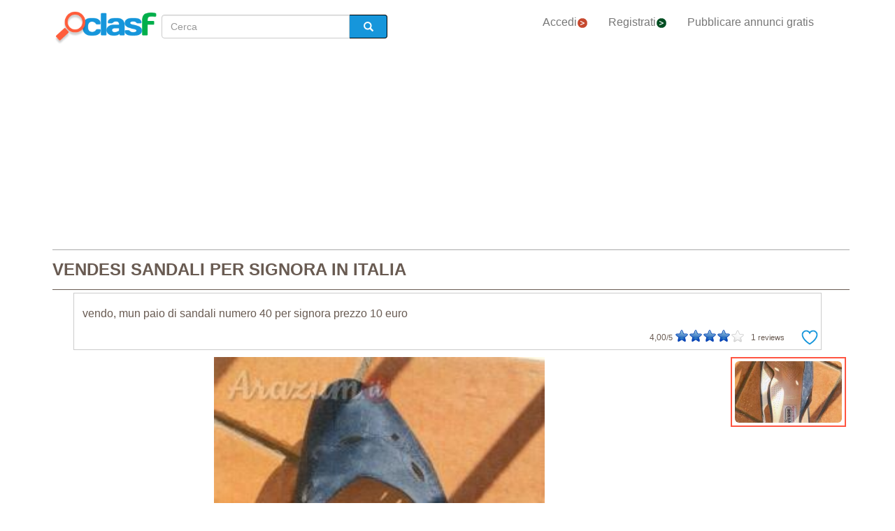

--- FILE ---
content_type: text/html; charset=utf-8
request_url: https://www.clasf.it/vendesi-sandali-per-signora-in-italia-89876371/
body_size: 22639
content:




<!DOCTYPE html>
<html lang="it" >
  <head>
    <meta charset="utf-8">
    <title>Vendesi sandali per signora in Italia  | Clasf casa-e-giardino</title>
    <link rel="manifest" href="/manifest.json">
    <link rel="icon" type="image/png" href="/static/img/favicon_clasf.ico" >
    <link rel="apple-touch-icon" href="/static/img/logoclasf_FB-02.jpg">
    <meta content="width=device-width, minimum-scale=1, maximum-scale=5,initial-scale=1" name="viewport" >
    <meta name="theme-color" content="#1696DB">
    <meta name="google-signin-client_id" content="50596556583-oa0jk43chrhma3o8r508p97o7mlkbrk2.apps.googleusercontent.com">
    
    
    <link rel="stylesheet" type="text/css" href="/static/gen/vendor_view_offer30.css?v=55.0">
    
    
    
    
  <meta name="Keywords" content="Vendesi sandali per signora in Italia">
  <meta name="Description" content="Vendo, mun paio di sandali numero 40 per signora prezzo 10 euro... Italia - Casa-E-Giardino - 0,00 €">
  <link rel="canonical" href="https://www.clasf.it/vendesi-sandali-per-signora-in-italia-89876371/">
  
  <meta property="og:title" content="vendesi sandali per signora">
  <meta property="og:type" content="website">
  <meta property="og:image" content="https://img.clasf.it/2023/03/22/vendesi-sandali-per-signora-20230322210112.8031730015.jpg">
  <meta property="og:url" content="https://www.clasf.it/vendesi-sandali-per-signora-in-italia-89876371/">


    
    <meta name="robots" content="index, follow">
    <meta name="googlebot" content="index, follow">

    
    <!-- Google Tag Manager -->
<script>(function(w,d,s,l,i){w[l]=w[l]||[];w[l].push({'gtm.start':
new Date().getTime(),event:'gtm.js'});var f=d.getElementsByTagName(s)[0],
j=d.createElement(s),dl=l!='dataLayer'?'&l='+l:'';j.async=true;j.src=
'https://www.googletagmanager.com/gtm.js?id='+i+dl;f.parentNode.insertBefore(j,f);
})(window,document,'script','dataLayer','GTM-PDML367');</script>
<!-- End Google Tag Manager -->

  </head>
  <body>
    

<script async="async" src="https://www.google.com/adsense/search/ads.js"></script>

<script async src="https://pagead2.googlesyndication.com/pagead/js/adsbygoogle.js?client=ca-pub-8722313941493388" crossorigin="anonymous"></script>


<!-- other head elements from your page -->

<script>
(function(g,o){g[o]=g[o]||function(){(g[o]['q']=g[o]['q']||[]).push(
  arguments)},g[o]['t']=1*new Date})(window,'_googCsa');
</script>

    <!-- Google Tag Manager (noscript) -->
<noscript><iframe src="https://www.googletagmanager.com/ns.html?id=GTM-PDML367"
height="0" width="0" style="display:none;visibility:hidden"></iframe></noscript>
<!-- End Google Tag Manager (noscript) -->
    
    <div id="general" class="container" >
      <div id="header" class="row">
        <div class="col-xs-12 col-md-12 header_right">
          <div class="row">
            <div class="col-xs-12 col-md-12">
              <nav id="barra_navegacion" class="navbar navbar-default">
                <div class="container-fluid">
                  <div class="navbar-header">
                    <button type="button" class="navbar-toggle collapsed" aria-label="colapsar" data-toggle="collapse" data-target="#bs-example-navbar-collapse-1" aria-expanded="false">
                      <span class="icon-bar"></span>
                      <span class="icon-bar"></span>
                      <span class="icon-bar"></span>
                    </button>
                    <div class="navbar-brand lalala" data-lelele="Lw=="><img loading="lazy" id="logo" src="/static/img/clasflogo.png" alt="Pubblicare Annunci Gratuiti - comprare e vendere usato in Italia | CLASF"></div>
                  </div>
                  <div class="collapse navbar-collapse" id="bs-example-navbar-collapse-1">
                    
  <ul class="nav bread">
    <li>
      <form action="/" method="post" id="search_form2" class="form-inline">
        <input type='hidden' name='csrfmiddlewaretoken' value='PtaOiAdyx9nKxVjJylbiXP3ZGNHewY5Biwe3Sg6LJJZbF7l5jd9EQmDdaKykNsIM' />
        <label class="sr-only" for="id_searchbox2">Cerca</label> 
        <div class="lupa">
          <div class="controls lupa input-group">
            <input type="text" name="searchbox2" class="form-control" autocomplete="off" placeholder="Cerca" maxlength="200" id="id_searchbox2" />      
	    
            <span class="input-group-addon botoni2"><i class="glyphicon glyphicon-search"></i></span>
          </div>
        </div>
      </form>
    </li>
  </ul>

                    <ul class="nav navbar-nav">
                    
		      <li><div class="lalala bcab" data-lelele="L2xvZ2luLw==">Accedi<img loading="lazy" src="/static/img/flechainicio.png" alt="Accedi"></div></li>
		      <li><div class="lalala bcab" id="register_head" data-lelele="L3JlZ2lzdGVyLw==">Registrati<img loading="lazy" src="/static/img/flecharegistrate.png" alt="Registrati"></div></li>
                    
                      <li><div class="lalala bcab" data-lelele="L2luc2VyaXJlLWFubnVuY2kv">Pubblicare annunci gratis</div></li>
                    </ul>
                  </div>
                </div>
              </nav>
            </div>
          </div>
        </div>
      </div>
      <div id="content">
      
    <div id="h1" data-luce="vendesi sandali signora"></div>
    
    <script>
      var divh1 = document.getElementById('h1');
      var valorDataLuce = divh1.getAttribute('data-luce');
      var pageOptions = {
        "pubId": "partner-pub-4470182540755683", // Compruebe que este ID de cliente es el correcto.
        "styleId": "7134985809",
        'query' : valorDataLuce',
      };
      var adblock1 = {
        "container": "adsenseTop",
        "number" : 3
      };
      var adblock2 = {
        "container": "adsenseBottom",
        "number" : 3
      };
      _googCsa('ads', pageOptions, adblock1, adblock2);
    </script>
    

<div class="row bread2">
  <div class="col-md-offset-2 col-md-8 col-xs-12">
    <div id="searchbox_head" class="row">
      <form action="/" method="post" id="search_form" class="form-inline">
        <input type='hidden' name='csrfmiddlewaretoken' value='PtaOiAdyx9nKxVjJylbiXP3ZGNHewY5Biwe3Sg6LJJZbF7l5jd9EQmDdaKykNsIM' />
        <label class="sr-only" for="id_searchbox">Cerca</label> 
        <div class="col-md-4 col-xs-12 lupa">
          <div class="controls lupa input-group">
	     <input type="text" name="searchbox" class="form-control" autocomplete="off" placeholder="Cerca" maxlength="200" id="id_searchbox" />      
	     <span class="input-group-addon botoni"><i class="glyphicon glyphicon-search"></i></span>
	  </div>
	</div>
      </form>
    </div>
  </div>
</div>
<div class="ad_general">
  <div class="row">
    <div class="col-md-12 col-xs-12"><h1 class="title" style="width:100%;overflow:hidden">VENDESI SANDALI PER SIGNORA IN ITALIA</h1></div> 
    <div class="col-md-12 col-xs-12 columna-derecha">
      <div class="lateral-derecho row">
        <div class="col-xs-12 col-md-12">
          <div class="more-less" id="descripcion">
            <div class="more-block" data-more="Di più" data-less="Di meno">vendo, mun paio di sandali numero 40 per signora prezzo 10 euro</div>
            <div id="favourite_click" class="favorite">
              <div id="buttom_more_info">
                <div id="rating-box">
                  <p class="reviews"><span id="number-rating">4,00</span>/5 </p>
                  <div id="stars-base">
                    <div id="stars-ini">
                      <div id="stars-fin" style="width:80px">
                      
                        <span id="stars-fin-5" class="start-hover" title="5 / 5"></span>
                        <span id="stars-fin-4" class="start-hover" title="4 / 5"></span>
                        <span id="stars-fin-3" class="start-hover" title="3 / 5"></span>
                        <span id="stars-fin-2" class="start-hover" title="2 / 5"></span>
                        <span id="stars-fin-1" class="start-hover" title="1 / 5"></span>
                      
                      </div>
                    </div>
                  </div>
                  <p class="reviews"><span id="number-count" >1</span> reviews</p>
                </div>
              </div>
              <div id="favourite_ad" class="lalala" data-lelele="L2xvZ2luLz9uZXh0PS9hamF4X3NlbmRfZmF2b3VyaXRlLzg5ODc2MzcxLw==">
                <img loading="lazy" src="/static/img/corazon.png" alt="Aggiungere annuncio ai preferiti" title="Aggiungere annuncio ai preferiti">
              </div>
            </div>
          </div>
        </div>
      </div>
      <div class="row">  
        <div class="col-md-10 col-xs-12" data-active="https://img.clasf.it/2023/03/22/vendesi-sandali-per-signora-20230322210112.8031730015.jpg" data-contact="1">
          <div id="imagen_wrapper_clip">
            
            <picture>
              <img loading="lazy" class="img-product" src="https://img.clasf.it/2023/03/22/vendesi-sandali-per-signora-20230322210112.8031730015.jpg" alt="vendesi sandali per signora">
            </picture>
            <noscript>
              <img loading="lazy" class="img-product" src="https://img.clasf.it/2023/03/22/vendesi-sandali-per-signora-20230322210112.8031730015.jpg" alt="vendesi sandali per signora">
            </noscript>
            
          </div>
        </div>
        
        
        <div class="col-xs-3 col-md-2 miniatura lalala" data-lelele="L3ZlbmRlc2ktc2FuZGFsaS1wZXItc2lnbm9yYS1pbi1pdGFsaWEtODk4NzYzNzEvP3A9MQ==" data-position="0" >
          <div class="mincontent marco">
            <img loading="lazy" class="imgcontent"  src="https://img.clasf.it/2023/03/22/vendesi-sandali-per-signora-20230322210112.8031730015.jpg" alt="vendesi sandali per signora 0">
          </div>
        </div>
        
        
        <div id="report_form_box"></div>     
        
      </div>
      <div class="progress" id="loading"><img loading="lazy" src="/static/img/loading_photo.gif" alt="loading" title="loading" class="loading-image"></div>
      <div id="youtube_videos" class="row"></div>
    </div>

    <div class="col-md-offset-2 col-md-8 col-xs-12 contacto">
      <div class="row">
        <div class="col-md-6 col-xs-12">
          <div class="row">
            <div>
              <div class="offer-info-price price_container col-md-12 col-xs-12">
                <span class="resultado-info-price" style="font-size:18px;margin-top: 25px;">Prezzo: 
                0,00 <span style='font-size:14px;'>€</span></span>
              </div>
            </div>
          </div>
          
          <div class="row" id="email_click_top">
            <div class="botoncitol">
              <span>0,00 <span style='font-size:14px;'>€</span></span>
            </div>
            <div class="email_click botoncitor">
              <div class="lalala" data-lelele="I2VtYWlsX2NsaWNr">Contatto</div>
            </div>
          </div>
          

          

          <span class="exito" id="exito"></span>
          

          

          <button id="report_spam" type="button" class="btn btn-default">DENUNCIARE ANNUNCIO</button>

        </div>

        <div class="col-md-6 col-xs-12 left-column">
          <div class="row">
            <div class="contact_email_title col-md-12 col-xs-12">
              <div class="email_click" id="email_click">
              CONTATTO
              </div>
              <div class="contactformblock">
                
		<form id="contactform" method="POST" enctype="multipart/form-data">
                  <div class="row">
                    <div class="col-xs-offset-0 col-sm-offset-0 col-sm-12 contact_block">
                      <div class="row">
                        <div id="contact_field" class="col-xs-12 col-sm-12" data-id="89876371">89876371</div>
                        <input type='hidden' name='csrfmiddlewaretoken' value='PtaOiAdyx9nKxVjJylbiXP3ZGNHewY5Biwe3Sg6LJJZbF7l5jd9EQmDdaKykNsIM' />
                        <textarea name="text" cols="40" rows="10" class="col-xs-12 col-sm-12" placeholder="Sono interessato a..." required id="id_text">
</textarea>
                        <input type="text" name="name" class="col-xs-12 col-sm-12" placeholder="Nome:" maxlength="200" id="id_name" />
                        <input type="email" name="email" class="col-xs-12 col-sm-12" placeholder="Email:" required id="id_email" />
                        <input type="text" name="phone" class="col-xs-12 col-sm-12" placeholder="Telefono (opzionale):" maxlength="200" id="id_phone" />
                        <input type="hidden" name="class_id" value="89876371" id="id_class_id" />
                        <div class="col-xs-12">
                          <div class="row">
                            <input class="col-xs-3 col-sm-1" required name="accept_policies" id="contactform_ap" value="1" type="checkbox" style="width: 30px;height: 30px;border: none;box-shadow: none;">
                            <div class="col-xs-9 col-sm-11 accept_policies" style="color: rgb(46, 100, 254); letter-spacing: 1.03px; padding-right: 0px;font-size:12px;text-align: left;"><span class="blanklalala" data-blanklelele="L2xlZ2FsLw==">Accetto i termini e le condizioni e la politica di privacy</span></div>
                          </div>
                        </div>
                        <div class="captcha-container col-xs-12 col-sm-12">
                          <div id="captcha1_elem"></div>
                        </div>
                        <div class="contact_errors col-xs-12 col-sm-12"></div>
                        <div class="col-sm-offset-1 col-sm-10 col-xs-12">
                          <button class="btn btn-block btn-primary btn-contactform" type="button">INVIA MESSAGGIO</button>
                        </div>
                        <div class="col-xs-12">
                          <div class="row">
                            
                            <p id="antifraude_box">Evita le truffe contattando solo gli annunci più vicini a te e se puoi, incontra l'annunciante di persona.  Non lasciarti convincere da annuncianti che effettuano l'invio da un altro Paese o che richiedono il pagamento attraverso MoneyGram/Western Union/Efecty, senza offrirti nessuna garanzia. Ti raccomandiamo di leggere i nostri <a style="color: #0076be;" href="https://www.clasf.it/notizie/241-consigli-per-comprare-e-vendere-in-sicurezza-su-clasf" target="_blank">consigli di sicurezza</a>.</p>
                            
                          </div>
                        </div>
                      </div> 
                    </div>
                  </div>
                </form>
                
              </div>
            </div>
          </div> 
        </div>
      </div>
    </div>

    <div id="publi_afs" class="col-md-12 col-xs-12">
    </div>

  </div>

  <div id="adsenseTop" style="width: 100%;"></div>   

  <div id="related_user" style="margin: 0 auto 15px;">
    
  </div>
  <div style="clear:both"></div>

  <div id="adsenseBottom" style="width: 100%;"></div>   

  

  

</div>
<form id="reportform" method="POST" enctype="multipart/form-data">
  <!-- Modal -->
  <div class="modal fade" id="myModal2" tabindex="-1" role="dialog" aria-labelledby="myModal2" aria-hidden="true">
    <div class="modal-dialog">
      <div class="modal-content">
        <div class="modal-header">
          <h4 class="modal-title">Denunciare vendesi sandali per signora</h4>
        </div>
        <div class="modal-body2">
          <input type='hidden' name='csrfmiddlewaretoken' value='PtaOiAdyx9nKxVjJylbiXP3ZGNHewY5Biwe3Sg6LJJZbF7l5jd9EQmDdaKykNsIM' />
          
          <fieldset>
            <div class="control-group" id="report_form">
               <div class="formjs contenido_ilegal" data-id="89876371" data-value="contenido_ilegal"><img loading="lazy" src="/static/img/bin.png" alt="Cancellare"> Cancellare</div>
               
               <div class="formjs reclamar lalala" data-lelele="L2xvZ2luX3JlY2xhaW0vODk4NzYzNzEv"><img loading="lazy" src="/static/img/file.png" alt="Questo annuncio è tuo?"> Questo annuncio è tuo?</div>
               
               
	       <div class="formjs vendido" data-id="89876371" data-value="vendido"><img loading="lazy" src="/static/img/handshake.png" alt="Già venduto"> Già venduto</div>
	       <div class="formjs otros" data-id="89876371" data-value="otros"><img loading="lazy" src="/static/img/more.png" alt="Altro"> Altro</div>
            </div>
            <div class="control-group msg">
              <label for="id_message_text" class="control-label">Messaggio:</label>
              <div class="controls"><textarea name="message_text" cols="25" rows="10" id="id_message_text">
</textarea></div>
            </div>
            <div class="report_errors"></div>
          </fieldset>
          <input type="hidden" name="ad_id" value="89876371" id="id_ad_id" />
        </div>
        <div class="modal-footer">
          <button type="button" class="btn btn-default" data-dismiss="modal">Chiudere</button>
          <button data-id="89876371" data-value="otros" id="send_report_button" type="button" class="btn btn-primary">Denunciare</button>
        </div>
      </div><!-- /.modal-content -->
    </div><!-- /.modal-dialog -->
  </div><!-- /.modal -->
</form>



      </div>
      <div style="clear:both"></div>
      <div id="footer" class="row">
        <div class="row flecha_subir">
          <div class="lalala" data-lelele="I3RvcA==">
            <img loading="lazy" src="/static/img/flechasubir.png" alt="top">
            <noscript>
              <img loading="lazy" src="/static/img/flechasubir.png" alt="top">
            </noscript>
          </div>
        </div>
        <div id="footer-right" class="col-md-4 col-sm-6 col-xs-12" >
          <p><strong>Informazioni utili:</strong></p>
          <ul>
                        
	    <li class="foot"><div class="lalala" data-lelele="L2ZhcXMv">Aiuto</div></li>
            
            
	    <li class="foot"><a href='/legal/' title="Informativa sulla privacy">Informativa sulla privacy</a></li>
	    <li class="foot"><div class="lalala" data-lelele="bWFpbHRvOmNvbnRhY3RfaXRAY2xhc2YuY29t">Contatto</div></li>
	    <li class="foot"><div class="lalala" data-lelele="L2Fib3V0LXVzLw==">A proposito di noi</div></li>
	    <li class="foot"><div class="lalala" data-lelele="L3Nob3BzLw==">Negozi online</div></li>
            
          </ul>
        </div>
        <div id="footer-center" class="col-md-4 col-sm-6 col-xs-12">
          <p><strong>CLASF caratteristiche:</strong></p>
          <ul>
            <li class="foot"><div class="lalala" data-lelele="L2luc2VyaXJlLWFubnVuY2kv">Pubblicare annunci gratis</div></li>
            
	    <li class="foot"><div class="lalala" data-lelele="L2xvZ2luLw==">Accedi</div></li>
	    <li class="foot"><div id="register_footer" class="lalala" data-lelele="L3JlZ2lzdGVyLw==">Registrati</div></li>
                    
	    <li class="foot"><div class="lalala" data-lelele="L2hvdy10by1wYXJ0bmVyLw==">Come diventare partner di Clasf</div></li>
          </ul>
        </div>
        <div id="footer-left" class="col-md-4 col-xs-12">
          <p><strong>CLASF sociale:</strong></p>
          <ul>
            
            <li class="foot"><a target="_blank" class="blog" href="https://www.clasf.it/notizie/" title="Clasf Notizie" rel="publisher"><img loading="lazy" width="12" alt="Icon Blog Clasf" src="/static/img/favicon_clasf.ico"> Visita il nostro blog</a></li>
            
            <li class="foot">
            
	    <div class="blanklalala" data-blanklelele="aHR0cHM6Ly93d3cuZmFjZWJvb2suY29tL3NoYXJlci5waHA/dT1odHRwczovL3d3dy5jbGFzZi5pdA=="><img loading="lazy" width="12" alt="Icon share" src="/static/img/list_facebook.gif"> Condividi su Facebook</div>
            
            </li>
            <li class="foot">
            
	    <div class="blanklalala" data-blanklelele="aHR0cHM6Ly90d2l0dGVyLmNvbS9zaGFyZT91cmw9aHR0cHM6Ly93d3cuY2xhc2YuaXQ="><img loading="lazy" width="12" alt="Condividi su Twitter" src="/static/img/list_twitter.gif"> Condividi su Twitter</div>
            
            </li>
          </ul>
        </div>
        
      </div>
      <div class="row footer2">
        <p>Pubblicare Annunci Gratuiti - comprare e vendere usato in Italia | CLASF  -  copyright &copy;2026 www.clasf.it.</p>
        
      </div>
    </div>
    
    
    
    
    
    
    
    <script src="/static/gen/vendor_view_offer30.js?v=53.8"></script>
    
    
    <script type="application/ld+json">
      { "@context" : "http://schema.org",
        "@type" : "Organization",
        "url" : "https://www.clasf.it",
        "name" : "Clasf Italia",
        "logo" : "https://www.clasf.it/static/img/clasflogo.png"
      }
    </script>
    
    
<script type='application/ld+json'>
  {
    "@context":"https://schema.org",
    "@type":"BreadcrumbList",
    "itemListElement":[
      {"@type":"ListItem",
      "position":1,
      "name":"🔴 Annunci",
      "item":"https://www.clasf.it/"
      },
      {"@type":"ListItem",
      "position":2,
      "name":"🔴 Casa e giardino",
      "item":"https://www.clasf.it/tutte-le-città/casa-e-giardino/"
      },
      {"@type":"ListItem",
      "position":3,
      "name":"🔴 vendesi sandali per signora",
      "item":"https://www.clasf.it/vendesi-sandali-per-signora-in-italia-89876371/"
      }
    ]
  }
</script>
<script type="application/ld+json">
  {
    "@context": "https://schema.org",
    "@type": "Product",
    "aggregateRating": {
      "@type": "AggregateRating",
      "ratingValue": "4,0",
      "reviewCount": "1"
    },
    "description": "vendo, mun paio di sandali numero 40 per signora prezzo 10 euro",
    "name": "vendesi sandali per signora",
    
    "image": ["https://img.clasf.it/2023/03/22/vendesi-sandali-per-signora-20230322210112.8031730015.jpg"],
    
    "sku": "1",
    "offers": {
      "@type": "Offer",
      "availability": "http://schema.org/InStock",
      "url": "https://www.clasf.it/vendesi-sandali-per-signora-in-italia-89876371/",
      "priceValidUntil": "2026-02-28",
      "price": "0.00",
      "priceCurrency": "EUR"
    }
  }
</script>
<script>
  var onloadCallback = function() {
    grecaptcha.render('captcha1_elem', {
      'sitekey' : '6LeEFhQUAAAAAIherS9cWStkJ5M_u7jP0gPq5sxD',
      'theme' : 'light',
      'width' : '' + $('.contact_email_title').width()+30
    });
  };
  
</script>
<script src="https://www.google.com/recaptcha/api.js?onload=onloadCallback&render=explicit&hl=it" async defer></script>

<script async  data-pin-hover="true" src="//assets.pinterest.com/js/pinit.js"></script>


    

    
   <!-- Begin TradeTracker SuperTag Code -->
  </body>
</html>


--- FILE ---
content_type: text/html; charset=utf-8
request_url: https://www.google.com/recaptcha/api2/anchor?ar=1&k=6LeEFhQUAAAAAIherS9cWStkJ5M_u7jP0gPq5sxD&co=aHR0cHM6Ly93d3cuY2xhc2YuaXQ6NDQz&hl=it&v=N67nZn4AqZkNcbeMu4prBgzg&theme=light&size=normal&anchor-ms=20000&execute-ms=30000&cb=mq9hehlbgtdr
body_size: 49305
content:
<!DOCTYPE HTML><html dir="ltr" lang="it"><head><meta http-equiv="Content-Type" content="text/html; charset=UTF-8">
<meta http-equiv="X-UA-Compatible" content="IE=edge">
<title>reCAPTCHA</title>
<style type="text/css">
/* cyrillic-ext */
@font-face {
  font-family: 'Roboto';
  font-style: normal;
  font-weight: 400;
  font-stretch: 100%;
  src: url(//fonts.gstatic.com/s/roboto/v48/KFO7CnqEu92Fr1ME7kSn66aGLdTylUAMa3GUBHMdazTgWw.woff2) format('woff2');
  unicode-range: U+0460-052F, U+1C80-1C8A, U+20B4, U+2DE0-2DFF, U+A640-A69F, U+FE2E-FE2F;
}
/* cyrillic */
@font-face {
  font-family: 'Roboto';
  font-style: normal;
  font-weight: 400;
  font-stretch: 100%;
  src: url(//fonts.gstatic.com/s/roboto/v48/KFO7CnqEu92Fr1ME7kSn66aGLdTylUAMa3iUBHMdazTgWw.woff2) format('woff2');
  unicode-range: U+0301, U+0400-045F, U+0490-0491, U+04B0-04B1, U+2116;
}
/* greek-ext */
@font-face {
  font-family: 'Roboto';
  font-style: normal;
  font-weight: 400;
  font-stretch: 100%;
  src: url(//fonts.gstatic.com/s/roboto/v48/KFO7CnqEu92Fr1ME7kSn66aGLdTylUAMa3CUBHMdazTgWw.woff2) format('woff2');
  unicode-range: U+1F00-1FFF;
}
/* greek */
@font-face {
  font-family: 'Roboto';
  font-style: normal;
  font-weight: 400;
  font-stretch: 100%;
  src: url(//fonts.gstatic.com/s/roboto/v48/KFO7CnqEu92Fr1ME7kSn66aGLdTylUAMa3-UBHMdazTgWw.woff2) format('woff2');
  unicode-range: U+0370-0377, U+037A-037F, U+0384-038A, U+038C, U+038E-03A1, U+03A3-03FF;
}
/* math */
@font-face {
  font-family: 'Roboto';
  font-style: normal;
  font-weight: 400;
  font-stretch: 100%;
  src: url(//fonts.gstatic.com/s/roboto/v48/KFO7CnqEu92Fr1ME7kSn66aGLdTylUAMawCUBHMdazTgWw.woff2) format('woff2');
  unicode-range: U+0302-0303, U+0305, U+0307-0308, U+0310, U+0312, U+0315, U+031A, U+0326-0327, U+032C, U+032F-0330, U+0332-0333, U+0338, U+033A, U+0346, U+034D, U+0391-03A1, U+03A3-03A9, U+03B1-03C9, U+03D1, U+03D5-03D6, U+03F0-03F1, U+03F4-03F5, U+2016-2017, U+2034-2038, U+203C, U+2040, U+2043, U+2047, U+2050, U+2057, U+205F, U+2070-2071, U+2074-208E, U+2090-209C, U+20D0-20DC, U+20E1, U+20E5-20EF, U+2100-2112, U+2114-2115, U+2117-2121, U+2123-214F, U+2190, U+2192, U+2194-21AE, U+21B0-21E5, U+21F1-21F2, U+21F4-2211, U+2213-2214, U+2216-22FF, U+2308-230B, U+2310, U+2319, U+231C-2321, U+2336-237A, U+237C, U+2395, U+239B-23B7, U+23D0, U+23DC-23E1, U+2474-2475, U+25AF, U+25B3, U+25B7, U+25BD, U+25C1, U+25CA, U+25CC, U+25FB, U+266D-266F, U+27C0-27FF, U+2900-2AFF, U+2B0E-2B11, U+2B30-2B4C, U+2BFE, U+3030, U+FF5B, U+FF5D, U+1D400-1D7FF, U+1EE00-1EEFF;
}
/* symbols */
@font-face {
  font-family: 'Roboto';
  font-style: normal;
  font-weight: 400;
  font-stretch: 100%;
  src: url(//fonts.gstatic.com/s/roboto/v48/KFO7CnqEu92Fr1ME7kSn66aGLdTylUAMaxKUBHMdazTgWw.woff2) format('woff2');
  unicode-range: U+0001-000C, U+000E-001F, U+007F-009F, U+20DD-20E0, U+20E2-20E4, U+2150-218F, U+2190, U+2192, U+2194-2199, U+21AF, U+21E6-21F0, U+21F3, U+2218-2219, U+2299, U+22C4-22C6, U+2300-243F, U+2440-244A, U+2460-24FF, U+25A0-27BF, U+2800-28FF, U+2921-2922, U+2981, U+29BF, U+29EB, U+2B00-2BFF, U+4DC0-4DFF, U+FFF9-FFFB, U+10140-1018E, U+10190-1019C, U+101A0, U+101D0-101FD, U+102E0-102FB, U+10E60-10E7E, U+1D2C0-1D2D3, U+1D2E0-1D37F, U+1F000-1F0FF, U+1F100-1F1AD, U+1F1E6-1F1FF, U+1F30D-1F30F, U+1F315, U+1F31C, U+1F31E, U+1F320-1F32C, U+1F336, U+1F378, U+1F37D, U+1F382, U+1F393-1F39F, U+1F3A7-1F3A8, U+1F3AC-1F3AF, U+1F3C2, U+1F3C4-1F3C6, U+1F3CA-1F3CE, U+1F3D4-1F3E0, U+1F3ED, U+1F3F1-1F3F3, U+1F3F5-1F3F7, U+1F408, U+1F415, U+1F41F, U+1F426, U+1F43F, U+1F441-1F442, U+1F444, U+1F446-1F449, U+1F44C-1F44E, U+1F453, U+1F46A, U+1F47D, U+1F4A3, U+1F4B0, U+1F4B3, U+1F4B9, U+1F4BB, U+1F4BF, U+1F4C8-1F4CB, U+1F4D6, U+1F4DA, U+1F4DF, U+1F4E3-1F4E6, U+1F4EA-1F4ED, U+1F4F7, U+1F4F9-1F4FB, U+1F4FD-1F4FE, U+1F503, U+1F507-1F50B, U+1F50D, U+1F512-1F513, U+1F53E-1F54A, U+1F54F-1F5FA, U+1F610, U+1F650-1F67F, U+1F687, U+1F68D, U+1F691, U+1F694, U+1F698, U+1F6AD, U+1F6B2, U+1F6B9-1F6BA, U+1F6BC, U+1F6C6-1F6CF, U+1F6D3-1F6D7, U+1F6E0-1F6EA, U+1F6F0-1F6F3, U+1F6F7-1F6FC, U+1F700-1F7FF, U+1F800-1F80B, U+1F810-1F847, U+1F850-1F859, U+1F860-1F887, U+1F890-1F8AD, U+1F8B0-1F8BB, U+1F8C0-1F8C1, U+1F900-1F90B, U+1F93B, U+1F946, U+1F984, U+1F996, U+1F9E9, U+1FA00-1FA6F, U+1FA70-1FA7C, U+1FA80-1FA89, U+1FA8F-1FAC6, U+1FACE-1FADC, U+1FADF-1FAE9, U+1FAF0-1FAF8, U+1FB00-1FBFF;
}
/* vietnamese */
@font-face {
  font-family: 'Roboto';
  font-style: normal;
  font-weight: 400;
  font-stretch: 100%;
  src: url(//fonts.gstatic.com/s/roboto/v48/KFO7CnqEu92Fr1ME7kSn66aGLdTylUAMa3OUBHMdazTgWw.woff2) format('woff2');
  unicode-range: U+0102-0103, U+0110-0111, U+0128-0129, U+0168-0169, U+01A0-01A1, U+01AF-01B0, U+0300-0301, U+0303-0304, U+0308-0309, U+0323, U+0329, U+1EA0-1EF9, U+20AB;
}
/* latin-ext */
@font-face {
  font-family: 'Roboto';
  font-style: normal;
  font-weight: 400;
  font-stretch: 100%;
  src: url(//fonts.gstatic.com/s/roboto/v48/KFO7CnqEu92Fr1ME7kSn66aGLdTylUAMa3KUBHMdazTgWw.woff2) format('woff2');
  unicode-range: U+0100-02BA, U+02BD-02C5, U+02C7-02CC, U+02CE-02D7, U+02DD-02FF, U+0304, U+0308, U+0329, U+1D00-1DBF, U+1E00-1E9F, U+1EF2-1EFF, U+2020, U+20A0-20AB, U+20AD-20C0, U+2113, U+2C60-2C7F, U+A720-A7FF;
}
/* latin */
@font-face {
  font-family: 'Roboto';
  font-style: normal;
  font-weight: 400;
  font-stretch: 100%;
  src: url(//fonts.gstatic.com/s/roboto/v48/KFO7CnqEu92Fr1ME7kSn66aGLdTylUAMa3yUBHMdazQ.woff2) format('woff2');
  unicode-range: U+0000-00FF, U+0131, U+0152-0153, U+02BB-02BC, U+02C6, U+02DA, U+02DC, U+0304, U+0308, U+0329, U+2000-206F, U+20AC, U+2122, U+2191, U+2193, U+2212, U+2215, U+FEFF, U+FFFD;
}
/* cyrillic-ext */
@font-face {
  font-family: 'Roboto';
  font-style: normal;
  font-weight: 500;
  font-stretch: 100%;
  src: url(//fonts.gstatic.com/s/roboto/v48/KFO7CnqEu92Fr1ME7kSn66aGLdTylUAMa3GUBHMdazTgWw.woff2) format('woff2');
  unicode-range: U+0460-052F, U+1C80-1C8A, U+20B4, U+2DE0-2DFF, U+A640-A69F, U+FE2E-FE2F;
}
/* cyrillic */
@font-face {
  font-family: 'Roboto';
  font-style: normal;
  font-weight: 500;
  font-stretch: 100%;
  src: url(//fonts.gstatic.com/s/roboto/v48/KFO7CnqEu92Fr1ME7kSn66aGLdTylUAMa3iUBHMdazTgWw.woff2) format('woff2');
  unicode-range: U+0301, U+0400-045F, U+0490-0491, U+04B0-04B1, U+2116;
}
/* greek-ext */
@font-face {
  font-family: 'Roboto';
  font-style: normal;
  font-weight: 500;
  font-stretch: 100%;
  src: url(//fonts.gstatic.com/s/roboto/v48/KFO7CnqEu92Fr1ME7kSn66aGLdTylUAMa3CUBHMdazTgWw.woff2) format('woff2');
  unicode-range: U+1F00-1FFF;
}
/* greek */
@font-face {
  font-family: 'Roboto';
  font-style: normal;
  font-weight: 500;
  font-stretch: 100%;
  src: url(//fonts.gstatic.com/s/roboto/v48/KFO7CnqEu92Fr1ME7kSn66aGLdTylUAMa3-UBHMdazTgWw.woff2) format('woff2');
  unicode-range: U+0370-0377, U+037A-037F, U+0384-038A, U+038C, U+038E-03A1, U+03A3-03FF;
}
/* math */
@font-face {
  font-family: 'Roboto';
  font-style: normal;
  font-weight: 500;
  font-stretch: 100%;
  src: url(//fonts.gstatic.com/s/roboto/v48/KFO7CnqEu92Fr1ME7kSn66aGLdTylUAMawCUBHMdazTgWw.woff2) format('woff2');
  unicode-range: U+0302-0303, U+0305, U+0307-0308, U+0310, U+0312, U+0315, U+031A, U+0326-0327, U+032C, U+032F-0330, U+0332-0333, U+0338, U+033A, U+0346, U+034D, U+0391-03A1, U+03A3-03A9, U+03B1-03C9, U+03D1, U+03D5-03D6, U+03F0-03F1, U+03F4-03F5, U+2016-2017, U+2034-2038, U+203C, U+2040, U+2043, U+2047, U+2050, U+2057, U+205F, U+2070-2071, U+2074-208E, U+2090-209C, U+20D0-20DC, U+20E1, U+20E5-20EF, U+2100-2112, U+2114-2115, U+2117-2121, U+2123-214F, U+2190, U+2192, U+2194-21AE, U+21B0-21E5, U+21F1-21F2, U+21F4-2211, U+2213-2214, U+2216-22FF, U+2308-230B, U+2310, U+2319, U+231C-2321, U+2336-237A, U+237C, U+2395, U+239B-23B7, U+23D0, U+23DC-23E1, U+2474-2475, U+25AF, U+25B3, U+25B7, U+25BD, U+25C1, U+25CA, U+25CC, U+25FB, U+266D-266F, U+27C0-27FF, U+2900-2AFF, U+2B0E-2B11, U+2B30-2B4C, U+2BFE, U+3030, U+FF5B, U+FF5D, U+1D400-1D7FF, U+1EE00-1EEFF;
}
/* symbols */
@font-face {
  font-family: 'Roboto';
  font-style: normal;
  font-weight: 500;
  font-stretch: 100%;
  src: url(//fonts.gstatic.com/s/roboto/v48/KFO7CnqEu92Fr1ME7kSn66aGLdTylUAMaxKUBHMdazTgWw.woff2) format('woff2');
  unicode-range: U+0001-000C, U+000E-001F, U+007F-009F, U+20DD-20E0, U+20E2-20E4, U+2150-218F, U+2190, U+2192, U+2194-2199, U+21AF, U+21E6-21F0, U+21F3, U+2218-2219, U+2299, U+22C4-22C6, U+2300-243F, U+2440-244A, U+2460-24FF, U+25A0-27BF, U+2800-28FF, U+2921-2922, U+2981, U+29BF, U+29EB, U+2B00-2BFF, U+4DC0-4DFF, U+FFF9-FFFB, U+10140-1018E, U+10190-1019C, U+101A0, U+101D0-101FD, U+102E0-102FB, U+10E60-10E7E, U+1D2C0-1D2D3, U+1D2E0-1D37F, U+1F000-1F0FF, U+1F100-1F1AD, U+1F1E6-1F1FF, U+1F30D-1F30F, U+1F315, U+1F31C, U+1F31E, U+1F320-1F32C, U+1F336, U+1F378, U+1F37D, U+1F382, U+1F393-1F39F, U+1F3A7-1F3A8, U+1F3AC-1F3AF, U+1F3C2, U+1F3C4-1F3C6, U+1F3CA-1F3CE, U+1F3D4-1F3E0, U+1F3ED, U+1F3F1-1F3F3, U+1F3F5-1F3F7, U+1F408, U+1F415, U+1F41F, U+1F426, U+1F43F, U+1F441-1F442, U+1F444, U+1F446-1F449, U+1F44C-1F44E, U+1F453, U+1F46A, U+1F47D, U+1F4A3, U+1F4B0, U+1F4B3, U+1F4B9, U+1F4BB, U+1F4BF, U+1F4C8-1F4CB, U+1F4D6, U+1F4DA, U+1F4DF, U+1F4E3-1F4E6, U+1F4EA-1F4ED, U+1F4F7, U+1F4F9-1F4FB, U+1F4FD-1F4FE, U+1F503, U+1F507-1F50B, U+1F50D, U+1F512-1F513, U+1F53E-1F54A, U+1F54F-1F5FA, U+1F610, U+1F650-1F67F, U+1F687, U+1F68D, U+1F691, U+1F694, U+1F698, U+1F6AD, U+1F6B2, U+1F6B9-1F6BA, U+1F6BC, U+1F6C6-1F6CF, U+1F6D3-1F6D7, U+1F6E0-1F6EA, U+1F6F0-1F6F3, U+1F6F7-1F6FC, U+1F700-1F7FF, U+1F800-1F80B, U+1F810-1F847, U+1F850-1F859, U+1F860-1F887, U+1F890-1F8AD, U+1F8B0-1F8BB, U+1F8C0-1F8C1, U+1F900-1F90B, U+1F93B, U+1F946, U+1F984, U+1F996, U+1F9E9, U+1FA00-1FA6F, U+1FA70-1FA7C, U+1FA80-1FA89, U+1FA8F-1FAC6, U+1FACE-1FADC, U+1FADF-1FAE9, U+1FAF0-1FAF8, U+1FB00-1FBFF;
}
/* vietnamese */
@font-face {
  font-family: 'Roboto';
  font-style: normal;
  font-weight: 500;
  font-stretch: 100%;
  src: url(//fonts.gstatic.com/s/roboto/v48/KFO7CnqEu92Fr1ME7kSn66aGLdTylUAMa3OUBHMdazTgWw.woff2) format('woff2');
  unicode-range: U+0102-0103, U+0110-0111, U+0128-0129, U+0168-0169, U+01A0-01A1, U+01AF-01B0, U+0300-0301, U+0303-0304, U+0308-0309, U+0323, U+0329, U+1EA0-1EF9, U+20AB;
}
/* latin-ext */
@font-face {
  font-family: 'Roboto';
  font-style: normal;
  font-weight: 500;
  font-stretch: 100%;
  src: url(//fonts.gstatic.com/s/roboto/v48/KFO7CnqEu92Fr1ME7kSn66aGLdTylUAMa3KUBHMdazTgWw.woff2) format('woff2');
  unicode-range: U+0100-02BA, U+02BD-02C5, U+02C7-02CC, U+02CE-02D7, U+02DD-02FF, U+0304, U+0308, U+0329, U+1D00-1DBF, U+1E00-1E9F, U+1EF2-1EFF, U+2020, U+20A0-20AB, U+20AD-20C0, U+2113, U+2C60-2C7F, U+A720-A7FF;
}
/* latin */
@font-face {
  font-family: 'Roboto';
  font-style: normal;
  font-weight: 500;
  font-stretch: 100%;
  src: url(//fonts.gstatic.com/s/roboto/v48/KFO7CnqEu92Fr1ME7kSn66aGLdTylUAMa3yUBHMdazQ.woff2) format('woff2');
  unicode-range: U+0000-00FF, U+0131, U+0152-0153, U+02BB-02BC, U+02C6, U+02DA, U+02DC, U+0304, U+0308, U+0329, U+2000-206F, U+20AC, U+2122, U+2191, U+2193, U+2212, U+2215, U+FEFF, U+FFFD;
}
/* cyrillic-ext */
@font-face {
  font-family: 'Roboto';
  font-style: normal;
  font-weight: 900;
  font-stretch: 100%;
  src: url(//fonts.gstatic.com/s/roboto/v48/KFO7CnqEu92Fr1ME7kSn66aGLdTylUAMa3GUBHMdazTgWw.woff2) format('woff2');
  unicode-range: U+0460-052F, U+1C80-1C8A, U+20B4, U+2DE0-2DFF, U+A640-A69F, U+FE2E-FE2F;
}
/* cyrillic */
@font-face {
  font-family: 'Roboto';
  font-style: normal;
  font-weight: 900;
  font-stretch: 100%;
  src: url(//fonts.gstatic.com/s/roboto/v48/KFO7CnqEu92Fr1ME7kSn66aGLdTylUAMa3iUBHMdazTgWw.woff2) format('woff2');
  unicode-range: U+0301, U+0400-045F, U+0490-0491, U+04B0-04B1, U+2116;
}
/* greek-ext */
@font-face {
  font-family: 'Roboto';
  font-style: normal;
  font-weight: 900;
  font-stretch: 100%;
  src: url(//fonts.gstatic.com/s/roboto/v48/KFO7CnqEu92Fr1ME7kSn66aGLdTylUAMa3CUBHMdazTgWw.woff2) format('woff2');
  unicode-range: U+1F00-1FFF;
}
/* greek */
@font-face {
  font-family: 'Roboto';
  font-style: normal;
  font-weight: 900;
  font-stretch: 100%;
  src: url(//fonts.gstatic.com/s/roboto/v48/KFO7CnqEu92Fr1ME7kSn66aGLdTylUAMa3-UBHMdazTgWw.woff2) format('woff2');
  unicode-range: U+0370-0377, U+037A-037F, U+0384-038A, U+038C, U+038E-03A1, U+03A3-03FF;
}
/* math */
@font-face {
  font-family: 'Roboto';
  font-style: normal;
  font-weight: 900;
  font-stretch: 100%;
  src: url(//fonts.gstatic.com/s/roboto/v48/KFO7CnqEu92Fr1ME7kSn66aGLdTylUAMawCUBHMdazTgWw.woff2) format('woff2');
  unicode-range: U+0302-0303, U+0305, U+0307-0308, U+0310, U+0312, U+0315, U+031A, U+0326-0327, U+032C, U+032F-0330, U+0332-0333, U+0338, U+033A, U+0346, U+034D, U+0391-03A1, U+03A3-03A9, U+03B1-03C9, U+03D1, U+03D5-03D6, U+03F0-03F1, U+03F4-03F5, U+2016-2017, U+2034-2038, U+203C, U+2040, U+2043, U+2047, U+2050, U+2057, U+205F, U+2070-2071, U+2074-208E, U+2090-209C, U+20D0-20DC, U+20E1, U+20E5-20EF, U+2100-2112, U+2114-2115, U+2117-2121, U+2123-214F, U+2190, U+2192, U+2194-21AE, U+21B0-21E5, U+21F1-21F2, U+21F4-2211, U+2213-2214, U+2216-22FF, U+2308-230B, U+2310, U+2319, U+231C-2321, U+2336-237A, U+237C, U+2395, U+239B-23B7, U+23D0, U+23DC-23E1, U+2474-2475, U+25AF, U+25B3, U+25B7, U+25BD, U+25C1, U+25CA, U+25CC, U+25FB, U+266D-266F, U+27C0-27FF, U+2900-2AFF, U+2B0E-2B11, U+2B30-2B4C, U+2BFE, U+3030, U+FF5B, U+FF5D, U+1D400-1D7FF, U+1EE00-1EEFF;
}
/* symbols */
@font-face {
  font-family: 'Roboto';
  font-style: normal;
  font-weight: 900;
  font-stretch: 100%;
  src: url(//fonts.gstatic.com/s/roboto/v48/KFO7CnqEu92Fr1ME7kSn66aGLdTylUAMaxKUBHMdazTgWw.woff2) format('woff2');
  unicode-range: U+0001-000C, U+000E-001F, U+007F-009F, U+20DD-20E0, U+20E2-20E4, U+2150-218F, U+2190, U+2192, U+2194-2199, U+21AF, U+21E6-21F0, U+21F3, U+2218-2219, U+2299, U+22C4-22C6, U+2300-243F, U+2440-244A, U+2460-24FF, U+25A0-27BF, U+2800-28FF, U+2921-2922, U+2981, U+29BF, U+29EB, U+2B00-2BFF, U+4DC0-4DFF, U+FFF9-FFFB, U+10140-1018E, U+10190-1019C, U+101A0, U+101D0-101FD, U+102E0-102FB, U+10E60-10E7E, U+1D2C0-1D2D3, U+1D2E0-1D37F, U+1F000-1F0FF, U+1F100-1F1AD, U+1F1E6-1F1FF, U+1F30D-1F30F, U+1F315, U+1F31C, U+1F31E, U+1F320-1F32C, U+1F336, U+1F378, U+1F37D, U+1F382, U+1F393-1F39F, U+1F3A7-1F3A8, U+1F3AC-1F3AF, U+1F3C2, U+1F3C4-1F3C6, U+1F3CA-1F3CE, U+1F3D4-1F3E0, U+1F3ED, U+1F3F1-1F3F3, U+1F3F5-1F3F7, U+1F408, U+1F415, U+1F41F, U+1F426, U+1F43F, U+1F441-1F442, U+1F444, U+1F446-1F449, U+1F44C-1F44E, U+1F453, U+1F46A, U+1F47D, U+1F4A3, U+1F4B0, U+1F4B3, U+1F4B9, U+1F4BB, U+1F4BF, U+1F4C8-1F4CB, U+1F4D6, U+1F4DA, U+1F4DF, U+1F4E3-1F4E6, U+1F4EA-1F4ED, U+1F4F7, U+1F4F9-1F4FB, U+1F4FD-1F4FE, U+1F503, U+1F507-1F50B, U+1F50D, U+1F512-1F513, U+1F53E-1F54A, U+1F54F-1F5FA, U+1F610, U+1F650-1F67F, U+1F687, U+1F68D, U+1F691, U+1F694, U+1F698, U+1F6AD, U+1F6B2, U+1F6B9-1F6BA, U+1F6BC, U+1F6C6-1F6CF, U+1F6D3-1F6D7, U+1F6E0-1F6EA, U+1F6F0-1F6F3, U+1F6F7-1F6FC, U+1F700-1F7FF, U+1F800-1F80B, U+1F810-1F847, U+1F850-1F859, U+1F860-1F887, U+1F890-1F8AD, U+1F8B0-1F8BB, U+1F8C0-1F8C1, U+1F900-1F90B, U+1F93B, U+1F946, U+1F984, U+1F996, U+1F9E9, U+1FA00-1FA6F, U+1FA70-1FA7C, U+1FA80-1FA89, U+1FA8F-1FAC6, U+1FACE-1FADC, U+1FADF-1FAE9, U+1FAF0-1FAF8, U+1FB00-1FBFF;
}
/* vietnamese */
@font-face {
  font-family: 'Roboto';
  font-style: normal;
  font-weight: 900;
  font-stretch: 100%;
  src: url(//fonts.gstatic.com/s/roboto/v48/KFO7CnqEu92Fr1ME7kSn66aGLdTylUAMa3OUBHMdazTgWw.woff2) format('woff2');
  unicode-range: U+0102-0103, U+0110-0111, U+0128-0129, U+0168-0169, U+01A0-01A1, U+01AF-01B0, U+0300-0301, U+0303-0304, U+0308-0309, U+0323, U+0329, U+1EA0-1EF9, U+20AB;
}
/* latin-ext */
@font-face {
  font-family: 'Roboto';
  font-style: normal;
  font-weight: 900;
  font-stretch: 100%;
  src: url(//fonts.gstatic.com/s/roboto/v48/KFO7CnqEu92Fr1ME7kSn66aGLdTylUAMa3KUBHMdazTgWw.woff2) format('woff2');
  unicode-range: U+0100-02BA, U+02BD-02C5, U+02C7-02CC, U+02CE-02D7, U+02DD-02FF, U+0304, U+0308, U+0329, U+1D00-1DBF, U+1E00-1E9F, U+1EF2-1EFF, U+2020, U+20A0-20AB, U+20AD-20C0, U+2113, U+2C60-2C7F, U+A720-A7FF;
}
/* latin */
@font-face {
  font-family: 'Roboto';
  font-style: normal;
  font-weight: 900;
  font-stretch: 100%;
  src: url(//fonts.gstatic.com/s/roboto/v48/KFO7CnqEu92Fr1ME7kSn66aGLdTylUAMa3yUBHMdazQ.woff2) format('woff2');
  unicode-range: U+0000-00FF, U+0131, U+0152-0153, U+02BB-02BC, U+02C6, U+02DA, U+02DC, U+0304, U+0308, U+0329, U+2000-206F, U+20AC, U+2122, U+2191, U+2193, U+2212, U+2215, U+FEFF, U+FFFD;
}

</style>
<link rel="stylesheet" type="text/css" href="https://www.gstatic.com/recaptcha/releases/N67nZn4AqZkNcbeMu4prBgzg/styles__ltr.css">
<script nonce="wMv2apNeV3H4MBMpVlq26g" type="text/javascript">window['__recaptcha_api'] = 'https://www.google.com/recaptcha/api2/';</script>
<script type="text/javascript" src="https://www.gstatic.com/recaptcha/releases/N67nZn4AqZkNcbeMu4prBgzg/recaptcha__it.js" nonce="wMv2apNeV3H4MBMpVlq26g">
      
    </script></head>
<body><div id="rc-anchor-alert" class="rc-anchor-alert"></div>
<input type="hidden" id="recaptcha-token" value="[base64]">
<script type="text/javascript" nonce="wMv2apNeV3H4MBMpVlq26g">
      recaptcha.anchor.Main.init("[\x22ainput\x22,[\x22bgdata\x22,\x22\x22,\[base64]/[base64]/MjU1Ong/[base64]/[base64]/[base64]/[base64]/[base64]/[base64]/[base64]/[base64]/[base64]/[base64]/[base64]/[base64]/[base64]/[base64]/[base64]\\u003d\x22,\[base64]\\u003d\x22,\[base64]/CvcKfUVwow6TCoMK4wrZbD8O3wqJsYjTCrGUsw4nCkMOyw5TDvFkyWQ/CgE5rwqkDCcOowoHCgw7DkMOMw6E2woAMw69hw6gewrvDn8OHw6XCrsOJPcK+w4dxw4nCpi44S8OjDsKow5bDtMKtwrnDpsKVaMKVw6DCvyduwpd/wptoUg/DvVTDigVsWAkWw5tgA8OnPcKdw51WAsKDIcOLajkTw67CocK1w5nDkEPDrTvDin5mw5ROwpZ1wrDCkSRYwqfChh8OLcKFwrNMwq/CtcKTw6QIwpIsBMK8QETDoW5JMcK6BiMqworCi8O/[base64]/[base64]/CjRshazkvHlnCssKsf8KQwplaJcOhBMK/ZxoRXsOQBTAgwrZJw4M7ScKcbMObwozCjnzCmCcvIMKdwpnDokInUMKNE8OTXlE/[base64]/woTDoi49wpLCtC3CmsKuwqNBaifDpcOuw4bCiMKkwrpqwqfDiCsCTHjDtj7CjGsKPFTDmSIswqPCg1QPNcOdLUROUMOYwo/DosORw6/[base64]/Ct8K1wqNGwprDpMOLw7I9LDzDksO9w48JwrZ9wrzChDt/w5EywqjDu2tfwrpcG3HClsK6w7UVF18Uw73CssOKPXhsH8K3w78yw4ptXyllOMOMwocdFmhbbi8hwrxGBMOqw5hwwo4aw5DCnMKAwphFM8KtVV/[base64]/[base64]/PH5rw6HCs3pMwpbDlljCsxfDoCHCnAxcwprDiMKuwrvCn8OawogOTcOCd8O7d8KzLVbClsKBIQx3wqrDsEBbwog2DQEyEmIEw5jCiMOswoXDlsKewoZvw7MMTTEVwoZOSD/[base64]/BxbCtMK2wqYKwqkoAcKhf8O8wp/[base64]/wonDlcK1PcO/wpAmw5vDusOywoLCnBFcNsKLWcOOJlvDglTCt8KKwoLDhsKjwqrDrMOZW2haw6okenFtGcK7WB7DhsOZDsOxZMK9w5LCkmnDrwg6wrRQw6Rkw7/DkkESTcOIwpTCkgh1w5xHQ8K/wpDCvMOvw7BZO8KQASpSwojDjMKfAsKBccKHOsKow54yw67DikgLw55uUAEww4zDhcKpwr3Cnk5/ZcOawqjDncKiYsOpP8OJRiYXw61Fw77CoMK0w5fDmsOYHMOzwoFnwqgOY8ORwofCihNvb8OZOMOKwqlgLVjDmEzDgXXDrk7CqsKRw6Vlw6XDi8Ocw65tPhzCjQ/DjxNMw64nejjDjUbDp8Omw6t2AEsfw6DCvcK0w4zDsMKODwcJw6oPwo15PjlMR8K6CxDDicOFwqzCv8KOwrDDpMOjwpjCgxTCu8OqLwzCrRQWG1Jcwq/DjcOBD8KGGsKnKGHDq8K/w4oORMKFBE5dbMKcQsKSZQbDnE7Dg8O+worDmsOrdsOQwpjDrsKaw57Dl2oZw7sYw7QybW1nXjgawovClF/Cj2fCpQ/DrDfDrGfDsCDDtMOew4VcNEnCml98BcO2woAWwrfDq8KXwp4+w6YJBcONPcKqwphiHMKDwpzCp8Oqw6Vpw59cw48QwqBuIcO3wp9qERTCrEEAw5nDqhjCnMO+wosxHlDCrCccwpxlwrwiP8OMbsOBwrQkw4ANw7JUwoJuTkzDs3bDmy/[base64]/w71wwoMgVy0TLMKCw6w3LsOzw6DDocKPw70fDGjCocOLKcK3woDDq2fDlBdSwpAnwrJtwrQgIcOtTcKhw6w5Tn7DrynCpGnCk8OqfhFbYzE2w57DqU5ELsKcwp1bwqNDwp/Di2TDiMOzNsOYasKFPcOGwpQjwp8PUWQbK096wp81w5Mfw7MaMB7Di8KIb8OMw75nwqHClcKQw4bCsmJqwqLCrsK9IsKywrLCoMK1AH7ClF3Dr8KzwrHDtsK3QsO/[base64]/wq1xwp7DhsOwG8OaX8KQdyvCicOuG8ODF8K4w6Z/[base64]/CgWYaf8KFTsOpEMOWB8ONecO5PsKtw6vCuh3Dt23DvcKNYGTCqFnCu8OofMKlwpzDoMOTw65iw6nCjmIKOlDCn8K5w6PDt23DvMKzwo8fBMO8IMOSUcOWw4V1wp7Duy/[base64]/DgMOATcKgwrxxwoTDh8Kfwo0TwrzDisKdw5JGw6U2wovDlMOuwp/CnTvDgDXChMOhLj3CksKbKsK0wq/Co2XDucKGw5ZLK8Kdw7dTK8OidMKpwqIINcOKw4fDo8O2VBrCnV3Dm3gewoUAS1VKNzjDuX7DucOYPi9Dw60awoosw53DjsKSw6wpJ8Ktw59xwp85wrnCuBDDoC7Cj8K3w7rDqQvCjsOCwpvCnQbCsMOWYsKbHwDCuzTCr3/DiMOvNh5rw5HDucO4w45/TEliw5TDrmPDjsKrIGfCocOZw6zCncK/wrXCjsK9wq4rwrrDpmvCtTnDsnzDvcO9MC7DrcKLPMOcdsOEFFFXw7zCkmbDnQgtw5HCjcO/[base64]/O8Kvwq0rJ8KsViJHw5TCqcOdw5TDnD84SWV5TcKwwqLDmzhdw7U4U8Otw7kwTMKzwqrDtFhSwqE/wo5/w4QCwp3CrwXCrMKHHUHCj1jDqMOnOm/CjsKfTBXChsOGWUQbw6HCj3DDp8OMeMK3RDfClMOUw7rDrMKxwp7DulY9UH5BU8K0S3Vpwro+IMO4wpI8C3JrwpjClxcweiZrw6PDkcO3QsO9w6pOw4Ndw7cEwpHDolpMIRF1KjJ1B0rChsOtXQ1WIFLDgHDDvTPDu8O4DHdlPHIJZMK8wr/Dg0R1GwUvw4DCpMK9GcOJw4VXScOfGQMVHFHCucKAOh3CowJMQcKIw6XDjMKHMMKcGcOmciHDpMOyw4TDkjPDiTk+TsO5wrvDq8O8w7ZDw4Vaw5XCmlbDmTZyN8OpwrvCisKUCCh5JsOrw6gOwqHCoXPDvMK/ThdPwogawrU5EMKbTAcJQMOIUcO9w5/CqhlNw6hXw77CnV4dw58nw53CsMOuSsKhw6LCtxtqwroWFW8dwrDDocKcw6DDi8K/B1bDonzCmMKAaDA1M3zCl8KlI8OWcQBkPDcCFnPDm8OQGWI/[base64]/Dt8KmGsOZBsOgbxzDtMOewqJCwosEwpMYYBjCvjfDtxV2JsOaDHfDiMKqOsKYX0XCl8OCEsOEW1vDosOqeAHDtQnDkcOjDMKqFzDDmMKrUmwNa15/WcKUPCUPw4EDcMKPw5tow5rCsVUVwo7CqsKPw7/Dq8KFNcKLdjgMGRcqbhjDpsO+I0pVDcKZV3rCq8KMw5DDg0Y8wrjCn8ObRg88w68YP8KYasKdTzPCmcKqwoUyC2TDhMOJNMOiw74zwpfDuC7CugXCilp6w5cmwonDlMOcwpEsLlPDisOsworDux5Tw5nDv8OVKcOfw5vDgjzDncOlwozCh8K+wqbCicO8wp/DlnHDsMOsw6RKQAISw6XCscOowrHDjjEcKwPChHlaHcOhLcOlw53DicKtwqlOwq5NC8ODbAXDiSPCtXPDmMKWGMOww5dZHMOfHsOIwrDCucOFCMOsSMO1w63Cm1hrFsOrUyHDqk/Dv2HDu2cqw4kqAFfDv8Kbw5DDo8KoO8KhBcK/[base64]/E8Oiw7DDvWzDicOTw4bDqy3CsMK0wo1vMVbCnsKSMsKHSmBKw5FZwqnClMKDwo/[base64]/WcKQLAfChlFVwrx3w7DCtsOMwqbDpcKmBsKhw55ww6MhwrbCn8KDR1RFGylfwo8twp8hwpTDusOfw4/DpV3DuTXDg8OKEh3CpcKmfcOnQ8KSe8K+PQXDvsOlwow8w4TCom5zABzCm8KSw6I2U8KGd0DCjQXDoVoywp4lTy1Dwq9qYMOGR2jCsw3DksO1w7tuwrYZw7nCqyrDlMKtwrlpwp5TwqlLw701XT/[base64]/DhE9uYS4KQCVpEcOzwqRrKMO3w7Qgw4/Dh8KDEMO6w7F1DQkkw6ddEQRMwoIcBMOVJyUDwr3DtcKbwr00SsOEXcO+w7/CrsKEwrJzwoLCksK/RcKSwo7DpkDCtTMTKMOubxXCsVXCpEEHG37Dp8Khwrc8wplNXMOGEjTChcOjwpzDhMK9ExvDi8OfwqUBw41qMABIO8K6JBRFwpTDuMOdfwIyTFxCXsKNVsOnQwfDtUQZY8KQAMOrVHcyw4/DhcK/SsKHwp1jLB3DgCNDPF3DnMOUwrrDuxvCti/[base64]/CulLCtgDDgcOyw7Nqci/Ds8K4w6bDosOKwpTCgMO2w7p/fMKOPxNWwrLClsOoTwTCuFF3RcKQPXfDlsKfwoh5NcO5wrp9w57Ch8KqSygzw67Ch8KLAkEfw6jDgijDim7Dl8KAAcKyAXQ2w7HDjXrCsw7DqzE+w6J2NcOEwp/DlBVOwodPwqAKecOewrQoBSTDrDLDq8Kkw41BaMKWwpRYw4l+w7pow5kKw6ItwoXCicOKA3/CrSElw4g2wq/DkmbDt05gw59Vwrtnw5MIwpjDvQ15csOyecOUw6XCqsOMwro+w7rDo8Kww5DDpVcpw6Yqwr7Dvn3CinXDogXCmH7DksKxw7zDn8OIGFl9wq94woPDixTDkcKuwpzDn0ZBeFXDs8O/TU4cQMKsawU3woLDi2LCl8K5RSjCp8OqBMKKwo/[base64]/wq7Cu0ctW1DCgsOYFsKcwpR3ZXvCj8K0w7HDuAU1cUvDqsOhZsOew4zCrS8dwrNkwrHDo8OnZMKtwpvCpAPCvBc6w5rDjjp2wpHDvcKRwrXCnsK0XcO5wrHChFLCjnPCgXdawpnDnm7CuMOFN1A5asO1w7bDoyRQGx7DlMOhDcK5wqLDlzXDjcK1NMOBJHlFUMOfUMO/YjIDQMORDMKhwrPChMKewqXDuxVuw4hyw43Dr8KKDcK/W8KKE8OrBcOOZ8K1w6/Dk1zCgnPDhltMBcKgw6nCs8O5wpTDpcKRUMOuwpPDoH44KDLDh33DhBlBNcKNw4PDrxzDo38vMMOSw7g8wpcxdB/Cgm0udcOHwovCqsOww6F7KMK9IcKawq9ywqkPw7LCkcKIwr9eH1DClcO7wp0Swr1BF8OLecOiw5fDqlENVcOsP8K0w5rCn8OXEglOw43CmjrDgivCkRZSNk8+PgDDnsOQRgJQwpDCsnPDmG3DqcKEw5nDpMKyfGzCmjXCpmd2X3vCvALCmRbCpMK2JhHDvMKaw6/DumVsw4hfw7fCqS3CmsKQQ8OZw5bDoMO9wqTCig1tw4rCtxo0w7TCqsOdwqzCsB90wrHCh3PCosKTA8KvwpHCmGE7wqRdXkvChcOEwoYkwqIke3Fjwr/DjnQiwpw+wpvCtBEhL0trw5k6w4rClnFMwqpOw5PDowvChsOCO8Omw6fDmcKOZsO+w5kBWcKrwq8cwrc/w77Dl8OCNGEJwrfChsO1woMXw7bCvTrChsOLICzDmypSwr/CiMKaw71Dw4FcScKfZk5kP2hsPMKEGsKqwp5jUS7CosOaYS/Cv8OuworDlsK1w7IEVsKfK8O3BsOcbVIhw4orFgHCo8Kcw4BRw6YafCx0wqPDvDTDi8OGw4NtwqV2V8OaJcKgwpoEw4sDwp7DqxfDvsKJbytEwpfDjgTChmnDlWLDnFTDhE/CvsOjw7ZodcOOSH1IIcKFWsKcG2hIKwXDnTHDp8KPw4PCiAgJwqttGCM4wpc7w61fwrDCmT/CkQxewoAzX2PDhsOKw5/DhMKka1dkeMKIBFl5wp9gX8OMX8ONUMO7w65/wpfCjMKYw4UMwrxFG8KHwpXCo3PDv0ttw7/DlMK7HsOzwplVKXHCngfCr8KzE8OyAMKfAhzCoWQcFMOnw4HCssOzw5Rhw4LCo8K0CsOcPn9JAMKgUQhtRGLCtcObw59uwpjDvAPDu8KsQMKtw4MyVcKww67CrMKlXDXDuHvCssKgQ8Oqw5XCoCnCrysuLsOOKsKJwrfCsDDDvMK3wr/[base64]/Cj8OiBMOEw4VReybCp8OpPBcxw5RmTsKNwrXDqQHCrHLDhsO2IVzCs8Omw5PDlMKhczPDjcKTw6wGRR/CgcKuw4x4wqLCom9gdlXDlwHCvsO1UVnCgsOfHAJyHsO2cMKcJcOvw5Yew4zDiR5PCsKzAMOsWMKOMMO3ewfDt1DCoGXCgsKFBsKIZMKvw5RlKcK/LsO3w6snwqAgWHYzbcKYfzDDlcKWwoLDiMKow7zCksOXMcKhbMOscsKSIsO2woEHwpfCug7DrWFJTyjCnsK2fRzDvw4kBWTCiEVYwqksAcO8SUrCnndswp0Pw7HCmEDDmMK8w4Zkw5Zyw64tRRzDicOkwrtbY3pVwrLChRbCg8K8DMONcsKiwq/DigAgAB5obzvCqn7Dkg3DjGLDlGkZMSEEbMKLJTzCl2PClEjDn8KWw5nDiMOSKcKkwqYnGcOEOsO5wpjCmEDCpwNEGsKowqEGHlVUQiQqH8OcEETDrcOnw6EVw6JIwqRtLgLDrwXCrcK6w4vCs1dJw4nCtVx4wp3DtDfDljYMGhXDtMKmw4/CncK7wqp+w57DmzHDkMO/[base64]/CjlFGXMOvwrx6S8KFPwbDmlMSJ3ATJFrCtsOgw5rDosKhwo/DpMOWBcK/XE1Hw4zCnW5rwqEbacKESELCq8KNwpfCisO8w4/CqMOAMcKwLMO2w57CgDrCjsKaw69KZWBywqLDucOQbsO1H8KJOMKXwpg4NG4FRwxgR1jDoCXCl0nCqcKpwprCpU7DmsO9bMKFIMOzHGdBwpVPBg5Vw5MLwrfCsMKlwrpNbXTDgcOLwq3DiH3DlcOjwoZPRsO4w5hdPcKSd2LDuQtcwrVNSUTDnS/ClhnCuMOwMMKfVXvDrMO8wpDDsUhWw57CiMOYwp3CmMOqWcKwe1BdDMKjw7lmHC/CsHjCjUDDncOvCmUUwrxkXUJMc8KlwqPCsMOXd2TCgSlpaDkAfk/ChlVMEDfDsRLDkDl4WGvCqcOcwq7DnsOfwprCrUkww6DDocKww4QpAcOWZcKAw4Y5wpdlwo/DhsOFwqNEL2d2dsK3f30aw5pTw4U3fgx6UD3Cu1rCnsKPwodDNgcRwobCmsOww4o1w6LCmsOBwoxHQ8OLRifDsQkFW1zDrVjDh8OMwqMkwoNUGwlqwrzCqBkhf2ZHRMOhw7/DlVTDqMOkAcOMJRYuckTCi1XDs8OUw5XCrwjCpsKzPMKVw784w4XDt8O7w7FQSMOEMcOnw47CiBExUSfDhH3DvFvDoMOKWMOMLzMUw5l5PUnCoMKBMcKuw7YowqU/w5YawqbDpcKmwq/Co2w/MyzDvcKxw6TCtMOJwovDjHNSwpBqw4/[base64]/Dp1ESwo9rwoJiWcOyw73CoBItwqNpOwg8woXCuGTDusKHesOSwr/DuDwWDRDDrXwWZ3bDpAhZwqcKMMKcwpNYMcODwrY1w6wbQMKFKcKTw5fDgMOJwopUKFnDtH/CrDYTS3Jmw7AuwpbDsMKTw6pjNsOhw6fCol7DnCfDtXPCpcKbwrlWw77CncOJQsOBScKzw615wqwkaw7DhMOjw6LCk8KbBTnDlMKEwqnDgg85w5ctw417w5dqH1VmwpjDjcOLD397w4VRZgRzDsKILMObwoISaU/[base64]/RMKQwrt4worDnMKGwqTCoXLDusO6wqwtWsO8wqNkMMKhwolpM8KgK8K7w7RHAMKvFcOLwq7DqVszwrRwwr0zw7VeEsOewolQw45Bw7saw6fCssOMwqtpL3bDo8K/w6UNVMKGw7wfw7Qzw6jDq1fCiU0sworDq8O7w4ZYw5klG8KAe8Kww5XCnyjDhQHDjmnCnMKmA8OUa8KZIcKzMcOGw4tWw5fCo8Kiw6vCo8OFw6zDo8OQSXsgw6Z3esO/ACzCh8OoY1bCpl8XU8KfM8K0acKBw61Fw58GwoAFwqdtFnFddQvCjiALwqfDtMO5WXXDmRzDlMOjwpJnwrjCglnDt8O/[base64]/[base64]/CpcO+woM1ISbDvxvCtXFFVAIfw5fCpcOkw5zCucKcTMKnw6PDuHY7KMKCwr9LwqjCoMKOe0zCrMKIwq3CoG8Ew4HCiGl4wpwdCcKHw6QEGMO/E8KcPMKNCsOyw63DsxzCrcK0WnYOGF7DqMOqdcKPEicWTQUsw5NSwq92LsOCw4VgNxR7GsOdQcOTw5PDkijCnsOKwrTCuwPDoBrDpMKMGcKuwopXfMKiBMK0Tz7DqsOWwpLDj2NEwoXDoMKnXRrDn8KdwpXCkyvDkMKteUk9w4oXGMOLw5I8w6/Dp2XCmB1GJMOnwoQHLsKdTEvCrgN7w6jCu8O7EsKOwq/DhG3DncOoBhbCgyXDlcOHAcKdV8OBw7PCvMKXB8Ohw7TCnMKVw5/DnSvCq8OcVUcPYEbDo25awqZ/[base64]/NsO2w4xzw7fCmW/Dj8KAw7dfwoTDjMOvwrpJFMO/[base64]/Dl8OqQipjw4cYV8K0w4RIw5DDvQHDhHbDgGvDsgU6w7pOIQ7DtzTDjcKvw7B8dzLDpsK5aBsEwrjDmsKVwoPCrhZKZcK9wqpLw5oOPsOJIcOKScKrwr4YNMOFGMOyd8O9wqbCoMOKQBkiXDt/Dih7wrVIwoPDm8KiQ8O9VC3DoMKnZUoQa8OEIsO8w7LCsMKGRhp/[base64]/DiEDChMKOF2ANRwpafDnCqzYqY1tWw7HCtcKvGMKWPFYfw4jDhFrDuVfDu8Osw5TDiBQLaMOsw6kpfcK7eifChXvCr8KHwoNdwr/[base64]/SRLCqcObdihKSgIuw74HKl7DmMKwYsKCwoJywqfDmcKGUULCv2lZdCxwD8Kkw6XDiFbCm8Onw7kTD2FvwodOIMKfccOWwoVHZnALYcKnwoQlAFdCIAHDkTbDlcOyNcOsw7YGw6BmacOtw6kLKcOtwqgBGS/DtcKPWsOow6HCksOEworCri7DqMOVw7daBsKbeMKIeibCowvCnsOaEWrDkMKiH8KvGQLDosOqOz8Tw7zDksKNBsO7IQbClifDjsKMwrjDs2s2f1gPwrYiwqcEw7TCk37DpsKNwpfDgUcVL0FMwokqM1QaOm/[base64]/DqSZQw6gnT8KjE8K3fk7DvsOxw4LCuMKCwpzClMKOMcK1fMO6wrpgwojDncKbwowewrXDlMK8IEDChj0Zwo7DlyvCkWPCjcKpwrgTwrHCvWzCsR5FKsOLw6nCs8O4Jy3CvcOywroWw5DCqD3CjMOZcsO4wrHDksK/woMsHMOResOVw7jDuxjCp8O0wqHChmzDnzUAXcO4W8K0d8KUw5Mcwo3DgCoVNMOFw53CuHUtE8OCwqTDrsOZOMK/w47DnsO6w7FcSFFuwronD8Kxw4TDkjkewq/DjFbCowHCpcKyw58PMMOowoxMLApGw4DDq1drcGlVf8KsRcO7UiTCiHrClF4JIicsw5jCiUAXAcKTIcORcDTDrWxeFMK1w6EgQsODwppyHsKfwrHCjUwvbFdBMA4vP8K+w4TDjsK4F8Kyw7JEw6/DvSbCvw5/w5/[base64]/Cm8OzXmJrwr3CtMOWwo11HxjChB7CrcODNMOObw/Cvgdgw7lzCVnDo8KJVcKPNh9kSMOBT3ZTwqJvw6rDh8KCEDDCiSQaw67DqMKcwpU9wpvDiMOIwo/[base64]/CjxlILMK7w7bCpB91EH/DvgTCmMORwq4Pw5NfHzQiIMKWwpdkwqZqwpxoKlhfRMK2wohxw5DCh8OyAcO/IH19a8KqDy5cci3DtcOiZMKXIcOoBsOYw4TDicKLw5lHw4gww4zCsWpBLUN2wp/DjsKDwrJTw5k9WCcYw43CrxrDq8OkOBrDncODw67CoCbDq3/Dg8KoN8OBQsOiScKswqVTwq1VExDCjMOcY8OpSSRPG8KBLMKyw4LCncOsw59Ye2rCmcKDwpFFUsKJw63DsAjDs2pRw7okw4Inw7XDlkAYwqfCr0jDo8OcGEgNK3Eyw6/Dn0Juw5VdZSE7RQB3wq5swqDClhLDpy3CnlV6wqITwoA/[base64]/DhX/DmyoJTm7CqhbCmmYFNMKBLz0lwp83w6xMwqPCoxrCiT/DisO0PihyQsOZYjzDn1gMIFkQwoDDs8OiNDRnV8K9ZMK9w585w4rDj8Obw7hVEysZA0dwCsOoZMKDWMOJLQLDjUbDpijCqFN8LR8GwrNUNHrDqEMxf8K1woZWSsKOwpEVwr16woDDj8KKwobDgWfClG/CvGlGw44jw6LDu8Otw6rCvh8pwr7DsQrClcKWw6x7w4rClEnCuTITaWAmKxHCn8KBw6lMwqnDtCfDksOlwoYww6PDmsKJO8KzJcOfODvCgwZ9w6fCscObwqHDhcO4MMOcCgYHwoNTGUrDicOWwq1Ew6/DhFHDkm3CjcOxWsOsw5gnw7gNRWjChkDDhBVjbhjCrlXDocKSBCzDngV0wojCtsKQw5jCnEk6w7ttMRbDnzhZw43CksOsA8O0UwINBlvClDvCqsKjwovClcOwwo/DmMOqwpdcw4nCg8O+DVoCw4lEwobCuXDDkcODw4l+Y8K1w68xO8K/w6RLw6YFC3fDmMKhCsOAVsObwp/DlcOawqhxYCMNw6LDvUFAT3jCtcOqOg1kworDqsKWwpc2R8ODM2V5PcKdPcO9wr3CrcKuDsKWwpnDssK+aMKoEsOsRiFrw6kJbxAATcOAD35tSC7CnsKVw51fWUR0YMKsw6jDhQcwKzh6XcKswpvCqcK1wq/[base64]/[base64]/[base64]/woTDsWM3S3JQTMKxH8Ond2PCuCfCoMO/WH7CuMK1KMKlYsKmwqE/NcO/aMOQSDVfPcKXwoNRZ0vDucKkdMOHLMO4XVnDtMOew5TCs8OwKXvDpwdLw4o1w4vDvMKAw7R3wptRw5XCo8OnwqINw44kw4wJw47CrsKewrPDoTLCi8OlBx7Du3zCkDjDqjnCssOfCcKgPcOMw4/CqMKwSxTDqsOEw68jKk/CkMO5S8K1AsO1XsOfdGbCjA7DkSfDvTQcOE1HcCU5wq8/[base64]/CjS5zwpHDrmnCigIkwp47w6lhXcO7NMOqQMOOwpNmwo7Dv3pbwrfDqRZow5w2w7VtdMOUw54rPsKCa8OJwqJZbMKyfnLCpSjCp8Kow6sDLMOTwoPDh37Dl8ObVcOSOcKdwoY6CDF1wpRuwpbCh8O5wpN6w4hcM08gGwjCoMKBXcKGw7/CjcKKw5dvwokxWsKbH3HCnMKBw6HCpsKdw7MXNsK0VR3ClcKvwpXDiVhhGcK0KijDsFrCmsO1AVswwoVYLcO1wofCtUR2AS1kwp3CjRPDksKBw5vCtxXCtMOrEzvDiFQ2w7taw5HCiWDCssOEwp7CpMKsc14FVsO5TFE1w5TDk8ONPTsPw4Awwq/ChcKvS0ITK8OrwrkdBsKEJgEJw6nDi8OJwrxsTcOpf8K1w788w40FSMOEw6kJwoPCoMOMEmnCmsKDw4w5woVtw5PDvcKOIkxVQcOyA8K2TSvDpR/[base64]/w5F7wr87O8KCw5jDtcO9NcOZw4EAbsOgwrnCvkLCoU15f2J+EcOew40Ww5JTb386w53DgxTDjMOwE8KcamLCpsOlw4kiw7dMXcOsMGzDkmTCmcOqwrR4fcKPan8Vw7/[base64]/CpcK/w6E7wr7DtjrDhsOjFQHDpMKQRXBzwo7CnMKmwqcnwqPCgzzCrMOow7tawrXCmMKnF8K7w64jXmY2F3/DqsO7AsOIwpLClG7Dn8Kow73CpMKlwpTDlzYAKB/[base64]/DpMOfwohZCB01w7srw7DCssO0w6PDkMKzw5QXO8OCw6lqwo7DjsOwI8K1w7M3SlfChz/Cs8Oiw77Dqi4QwrpnfMOiwoDDoMKqcMOTw4pbw6/[base64]/woIvZsOgw5dgPyEEwqbCi8OfMRnDvMOew5jDm8K3TTN4w6h9ICByAg/[base64]/ChADDu8Otw5kxGV1xwrZww7ZCwrN2CCAxwpnDoMKCEcOPw5LDq34Rw6AoXjc3wpbCk8KZw4pHw7zDlUAww4zDjl11TsOMbsOKw5TCulRowqrDhCQXBH/CpAINw4FFw43DpAtrw6wwNyrCrMKtwpnDpUXDj8OAwqw3TMK5ZsKkWglhwqLCvi7CjcKXbidvIAhofWbCiVsEZXgyw48RfDQpVcKMwps+worCnMOyw5zDr8OQHiQQwojChcKBTWg/w4jDs0IIJMOKXSdGAWnCqsOQwqrCocKCVsKoLR4RwpRYD0bCpMO+BznChsOFQ8K2TzfCuMKWASsZAsOhaErCmcOqY8OMwpXCvCcNwrHClkZ4PcOnHsK+Y3t2w6/[base64]/CjsOBwp7CpsObesOnw7PChkczwqFcfMOuw73CnsKcQV0Sw43Din/CvcOYMyjDuMO/woHDm8OGwozDoxbDgsKaw4PCh28DHEJSSjBcMMKGE3I0cS5uLD3CnjLDj0Rzw4/DgjA+MsOew5QDwqLCjzXDhCnDjcKkwrRpCXM0RsO8UQLCpsOxRhnDtcO3w7piwpJzI8OYw5ReX8ORdAYjXcOuwr3Dlyg2w5fCrkrDhlPCjS7DicOJwrknw6TCrQTCvTFAw69/worDjsOMw7Q+RmjDhsKnejt0VXBMwrF1F17Ck8OZcsKDLnBWw5RKwoVOK8K/R8O/woPDisKew4PDqyZmd8KEBSnCgl0LIgcIw5JXfG8NWMKrMmEbYllOW3hYTVsQFMO0GhBbwrLCv0fDq8K/w5I4w7zDpS3CvHxrXcKTw57CgRw+AcKlK27Cm8OswpoGw5bCi34ZwojClsOdw6PDvMORYsKZwqnDgkl2PMKfwqUuwoJYwqQnNxQfJxBYFsKVwpHDtMO6G8OpwqjCmnZaw6bCs38Vwq9Ywpgxw6IQDMOfL8KowpBNasKUwpcxFSFywp11Dhp4wqw9e8Ouwq/DuRPDk8KQwq3CjT/CtwTCqcOdZsKJSMO4woAiwoJSF8KuwrgZWcOywp8jw57DtBnDkmdrTCHDuS4fIcKYw7jDusODXxfCkkQ0wrA2w5M3w4DCoBsTSWDDvMOLw5E+wr/DpsOyw69hUVhXwo7DpMOPwpbDsMKewoYCSMKQw6TDssKuTMO9FMOBCRNSIsObw73ChCwowoDDlksYw5xCw4HDjThUaMOaN8OPGMKUb8OzwodYOcOiGHLDlMOmE8Ogw4wPNB7DjsK0w5zDsQfDjnYTKitzA0FzwrrDiXvDnU/DnMOsNG7Dhj3DkGTCrh7CncKXw6ILw6NKL0AswqHDhXQaw6jDuMOpwq/[base64]/CpmUENcKowo51A8O4wolYcAVywq7ChsKED8OIwq/[base64]/CpyPCoEZlwrYzw6zDgDXCigUXwo0pw5XCqzvDv8O9SH3Cg1DCj8O7wqXDpMOUO37Dl8KBw40owpvDucKBw7PDtRxkZiokw7dgw6BsLwDCiQYhw4HCg8OUDxkpAMK1wqbCiz8awqFyQcOJw4oLYF7Dq2/[base64]/DscKNw5vDtsO+McKYXcOdCzE1w6LClBDCqCrDoHhVw5Jfw4bCscOBw7pcFsKyRMOUw6PCvMO1U8KHwoHCr2DCgU7CpwXCpU9ew5FFYcKLw554a1s5w6bDswM7ACfDiS7DscKyQWBdw6vCgB3CgVpmw4d0wqPCs8Omw6NVJcK6I8OAUcObw75zwovCoQAMDsOxBcK/w4XChcO1wqrCvcKUWMKWw6DCu8KVw4PDucK9w4g1wqlAEwdpHsO2w63Do8O4QRNgPAFEw6Q9JTfCm8OAJMOWw7LCt8Opw7vDnsOcHMOHLSXDl8KoFsOkazrDisK5wqR/w4bDt8KKw7DDiT7Dli7DmcKqGibDp3vClFldwrfDocK2w6oUw63CicKNMsOiw7/Cs8Oaw6xyXsKgwp7DnB7DnBvDuQHDoEfCo8OZdMKBw5TDgsOQw77CncO9w7LCtm/Cu8O6esKIYxjCicOjccKBw4pbPEFaEsOtU8K/LA8GcUXCnMKYwo3CkMOvwocsw6QvOinDkyPDnVTCq8OOwoXDmFs2w711Cxo1w7zDny7DsD1ADnbDsh17w5XDghzCrcK5wq/[base64]/[base64]/DpRsrwrHDisKefR3CucKAw5/[base64]/CrMOUU8O1w79mCMKcw4RwTTbDu8OxWcOHQsOjUTzCsUvCuD3DgWTDq8KkJcKwD8OFEVPDmWLDvgfDj8Osw4jCqMKzw5lETsOww75YLR7Dr0/DhXrChFPDjwMKLkDDk8OOwpLDpcKfwrPCsVtYcC7Ctgx1fsKUw5jClcOww5/CjC/CjBAReRcTbTc4WlPDgxPCjsK9wrjDlcKtJsOEwp7Dm8O3Qz/DjmbDgW3DncO6JMObwpTDhcKyw7PDgcKOAz1Uwq9YwofDhw16wrzDp8Oaw445w4FBwrfCosOHU3/Ds17DkcOUwpgkw40YZsKdw73CtkzDlcO0w4jDnMOdIzXCrsKJw4TDr3TCmMKYfDfCll4nwpDCvcOBwqtkL8OFw6nCnm1Ow7Fiw7bCuMOFc8OfITDCjsOYInrDtXIwwobCpj8OwrBxwpo6SmrDt1lIw5F3wqY1wohOwp55wpJBIE7Cj3zCrMK9w5/[base64]/[base64]/[base64]/w5nDtcKpNUnCjTheMXUcwr8DesOKfAhydcOkwrjCu8OewrBfHMORw4XDpCA9wr3DlsKgw7/DqsKlwrotw7fCslTDrzbDocKVwqjCnMO5wpfCqcOfw5DCm8KZQ2sxBcKpw7hmwrUCY3rClFrCmcKmwo7DmsOjIcKZwoHCrcOcHUErF1IwTsK6EMKdw77CnD/[base64]/Ci3HCs8OCw6cUw7nDiMObw6lIw490wq8EwrfChsKLaMOEB15fSi3DjcKBw68BwqfDtMKrwo04XDUWRFcQw5xWcMOyw7UuJMK/QDZ8wqjCuMO6w4fDildjw6IvwoTChR7DnhZJE8KEw5HDvsKDwppxHR/DkhfDn8K9wrRHwqF/w4k/[base64]/ScKnMMKawrU7a03CqB/CunJtwr9WA8OVw6DDuMKBdsKbekrClMObZcKWecKZOR7DrMKtw4jCgVvDv1B6w5U+eMKVw50Hw43Cn8K0ERLCrcK9wpQpL0FSw680OzZww5A4ScOzwp3ChsKvT19oDTrDnMOdw6LDimrDqMOGV8KuLz/[base64]/w47DmB4BZ8OePlMESWTDgRTCkjppw5IWAFhowpRgS8OJdiBqw4PDuyHDucKrw5pzworDqcO7w6bCsCMrb8K/[base64]/McOnUWtnwrLDgyDCpSgjBcOiw45UGcOxZgI7w58WJcK5dMKXdsKEOEAEw58xw6/Dv8KlwonCnMOEw7MawonDrsOPSMOzZ8KUGz/CtzrDvm/CrysTw5XDicKNw4cRw6nDuMKcasOTw7Vpw7/CkcO/w7vDpMKOw4fDl27ClXfDvWlUd8OBIsOHKQB/woUPwoBHwpDCv8OCJWPDr3RjFMKNOTzDih4GWsOIwpzCpcOCwpTCnMKZL3jDu8Kzw6k5w5XDjXzDhz8rwpfDl3Z+wo/CoMO6RsK5wprDlcKAKRwjwpvCghFiPcO8wpNVHsO1w7YQR196IMOvF8KeF0/CoT1mwoFew4DDt8OKwqsAT8OKw7bCg8ObwqTDmnDDu1B3wrvCkcKGwr/DgcOeDsKfwqM/HlNuasKYw4XCnDkhGC/CvcOma31HwqLDg01bwo5KaMOiKcKBPcKBfDw4bcOEw6DCuF01w68TNcKEwoEudlzCusKhwp/Dq8OkS8OFUnzDkC1RwrU8wpFUZkzDmMK1AMOFw5gwZcOpcRPDscOawr3CgiYCw75tXMOIwpx/QsKIOVJTw6gDwqfCrMOCw4B4w4QAwpJTTHXCp8KnwrHCk8OuwqAcJ8OkwqXDlXI+wp3Du8Oowq/Dv2cVFMKVwpMGFTN1F8Oaw53DvsKEwrYEahxxw4c5w7XChw3CoTpkWcODw43CuSDCvMK+S8ONMsOSwqFCwqphNzMuwobCmXfClMOtL8Ozw4VFw4dhQ8KY\x22],null,[\x22conf\x22,null,\x226LeEFhQUAAAAAIherS9cWStkJ5M_u7jP0gPq5sxD\x22,0,null,null,null,0,[21,125,63,73,95,87,41,43,42,83,102,105,109,121],[7059694,800],0,null,null,null,null,0,null,0,1,700,1,null,0,\[base64]/76lBhnEnQkZnOKMAhnM8xEZ\x22,0,0,null,null,1,null,0,1,null,null,null,0],\x22https://www.clasf.it:443\x22,null,[1,1,1],null,null,null,0,3600,[\x22https://www.google.com/intl/it/policies/privacy/\x22,\x22https://www.google.com/intl/it/policies/terms/\x22],\x22lEkxTzqoKVVbGoS3Kv6Mmjv92cU0h1Qyocr/yEGA/Dg\\u003d\x22,0,0,null,1,1769669101035,0,0,[162],null,[49,241,130,190,61],\x22RC-nk30UPbv5sVKmA\x22,null,null,null,null,null,\x220dAFcWeA7ADAqWuCrHbjcS22lkVDJgWtECwx-Ca0OEm94_XYi8kRtGfGLg64Hk5KpIm5B8MMW2Ih-AaJqA1JZktGgKD-i-xLEWhw\x22,1769751901066]");
    </script></body></html>